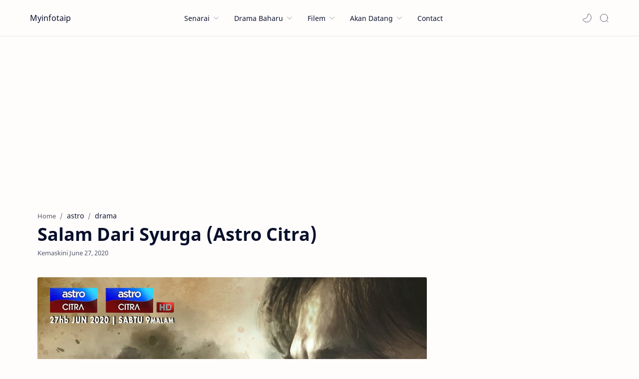

--- FILE ---
content_type: text/html; charset=utf-8
request_url: https://www.google.com/recaptcha/api2/aframe
body_size: 267
content:
<!DOCTYPE HTML><html><head><meta http-equiv="content-type" content="text/html; charset=UTF-8"></head><body><script nonce="j-r8wHaoQSyd3gULlKGEzg">/** Anti-fraud and anti-abuse applications only. See google.com/recaptcha */ try{var clients={'sodar':'https://pagead2.googlesyndication.com/pagead/sodar?'};window.addEventListener("message",function(a){try{if(a.source===window.parent){var b=JSON.parse(a.data);var c=clients[b['id']];if(c){var d=document.createElement('img');d.src=c+b['params']+'&rc='+(localStorage.getItem("rc::a")?sessionStorage.getItem("rc::b"):"");window.document.body.appendChild(d);sessionStorage.setItem("rc::e",parseInt(sessionStorage.getItem("rc::e")||0)+1);localStorage.setItem("rc::h",'1769302123521');}}}catch(b){}});window.parent.postMessage("_grecaptcha_ready", "*");}catch(b){}</script></body></html>

--- FILE ---
content_type: text/javascript; charset=UTF-8
request_url: https://www.myinfotaip.com/feeds/posts/summary/-/astro?alt=json-in-script&orderby=updated&start-index=80&max-results=3&callback=showRelatedPost
body_size: 2188
content:
// API callback
showRelatedPost({"version":"1.0","encoding":"UTF-8","feed":{"xmlns":"http://www.w3.org/2005/Atom","xmlns$openSearch":"http://a9.com/-/spec/opensearchrss/1.0/","xmlns$blogger":"http://schemas.google.com/blogger/2008","xmlns$georss":"http://www.georss.org/georss","xmlns$gd":"http://schemas.google.com/g/2005","xmlns$thr":"http://purl.org/syndication/thread/1.0","id":{"$t":"tag:blogger.com,1999:blog-3252212075018594446"},"updated":{"$t":"2026-01-25T07:47:47.393+08:00"},"category":[{"term":"drama"},{"term":"rtm"},{"term":"tv3"},{"term":"astro"},{"term":"telefilem"},{"term":"filem"},{"term":"programtv"},{"term":"tv9"},{"term":"muzik"},{"term":"awesometv"},{"term":"ost"},{"term":"ntv7"},{"term":"tonton"},{"term":"viu"},{"term":"unifitv"},{"term":"tvalhijrah"},{"term":"iQiyi"},{"term":"HyppTV"},{"term":"kdrama"},{"term":"sooka"},{"term":"primevideo"},{"term":"tv2"},{"term":"Disney+"},{"term":"iflix"},{"term":"netflix"},{"term":"tvs"},{"term":"animasi"},{"term":"tontonCinema"},{"term":"tvokey"},{"term":"wetv"},{"term":"ajl"},{"term":"DoDrama"},{"term":"Infotaip"},{"term":"Mubi"},{"term":"korean"},{"term":"mytv"},{"term":"tv1"},{"term":"utv"}],"title":{"type":"text","$t":"Myinfotaip"},"subtitle":{"type":"html","$t":""},"link":[{"rel":"http://schemas.google.com/g/2005#feed","type":"application/atom+xml","href":"https:\/\/www.myinfotaip.com\/feeds\/posts\/summary"},{"rel":"self","type":"application/atom+xml","href":"https:\/\/www.blogger.com\/feeds\/3252212075018594446\/posts\/summary\/-\/astro?alt=json-in-script\u0026start-index=80\u0026max-results=3\u0026orderby=updated"},{"rel":"alternate","type":"text/html","href":"https:\/\/www.myinfotaip.com\/search\/label\/astro"},{"rel":"hub","href":"http://pubsubhubbub.appspot.com/"},{"rel":"previous","type":"application/atom+xml","href":"https:\/\/www.blogger.com\/feeds\/3252212075018594446\/posts\/summary\/-\/astro\/-\/astro?alt=json-in-script\u0026start-index=77\u0026max-results=3\u0026orderby=updated"},{"rel":"next","type":"application/atom+xml","href":"https:\/\/www.blogger.com\/feeds\/3252212075018594446\/posts\/summary\/-\/astro\/-\/astro?alt=json-in-script\u0026start-index=83\u0026max-results=3\u0026orderby=updated"}],"author":[{"name":{"$t":"myinfotaip"},"uri":{"$t":"http:\/\/www.blogger.com\/profile\/07105201093056782920"},"email":{"$t":"noreply@blogger.com"},"gd$image":{"rel":"http://schemas.google.com/g/2005#thumbnail","width":"16","height":"16","src":"https:\/\/img1.blogblog.com\/img\/b16-rounded.gif"}}],"generator":{"version":"7.00","uri":"http://www.blogger.com","$t":"Blogger"},"openSearch$totalResults":{"$t":"753"},"openSearch$startIndex":{"$t":"80"},"openSearch$itemsPerPage":{"$t":"3"},"entry":[{"id":{"$t":"tag:blogger.com,1999:blog-3252212075018594446.post-2753666363436173550"},"published":{"$t":"2024-06-05T19:00:00.000+08:00"},"updated":{"$t":"2024-06-05T20:48:39.983+08:00"},"category":[{"scheme":"http://www.blogger.com/atom/ns#","term":"astro"},{"scheme":"http://www.blogger.com/atom/ns#","term":"drama"}],"title":{"type":"text","$t":"Drama Kiblat Ke Syurga"},"summary":{"type":"text","$t":"Nantikan drama Kiblat Ke Syurga, sebuah karya di bawah jenama Gempak Original Series akan datang di Astro Ria\u0026nbsp;\u0026nbsp;mulai 5 Jun ini setiap Rabu dan Khamis jam 9 malam. Drama arahan Ezrie Gazali ini, dibintangi oleh Azira Shafinaz, Iedil Putra, Syarul Ezani dan Lisa Surihani.Kiblat Ke SyurgaEpisod: 8Tarikh Tayangan:\u0026nbsp;5 Jun 2024Waktu Siaran: Rabu \u0026amp; Khamis, 9:00 malamRangkaian: Astro "},"link":[{"rel":"edit","type":"application/atom+xml","href":"https:\/\/www.blogger.com\/feeds\/3252212075018594446\/posts\/default\/2753666363436173550"},{"rel":"self","type":"application/atom+xml","href":"https:\/\/www.blogger.com\/feeds\/3252212075018594446\/posts\/default\/2753666363436173550"},{"rel":"alternate","type":"text/html","href":"https:\/\/www.myinfotaip.com\/2024\/05\/kiblat-ke-syurga.html","title":"Drama Kiblat Ke Syurga"}],"author":[{"name":{"$t":"myinfotaip"},"uri":{"$t":"http:\/\/www.blogger.com\/profile\/07105201093056782920"},"email":{"$t":"noreply@blogger.com"},"gd$image":{"rel":"http://schemas.google.com/g/2005#thumbnail","width":"16","height":"16","src":"https:\/\/img1.blogblog.com\/img\/b16-rounded.gif"}}],"media$thumbnail":{"xmlns$media":"http://search.yahoo.com/mrss/","url":"https:\/\/blogger.googleusercontent.com\/img\/b\/R29vZ2xl\/AVvXsEgw1QGQkbR57zzY0ggmjKGF8LYKJntIWm18d1yYhYtT2OptATVntRhieBkjKUS28sxh9C2hWTWCZnNJUepdUmq1Hn-wPNks0J8v7sdGZvz_S3rOc2rRCZSnW6047M7rUpkR0qF1dgQyJn9B6toHZsCBF2WgHkB-MuCLDKoP6AdUElM0fzsqkaXyeaaFvdto\/s72-c\/Kiblat%20Ke%20Syurga.jpg","height":"72","width":"72"}},{"id":{"$t":"tag:blogger.com,1999:blog-3252212075018594446.post-8678146740405380906"},"published":{"$t":"2024-05-27T20:00:00.000+08:00"},"updated":{"$t":"2024-05-27T22:08:59.453+08:00"},"category":[{"scheme":"http://www.blogger.com/atom/ns#","term":"astro"},{"scheme":"http://www.blogger.com/atom/ns#","term":"drama"}],"title":{"type":"text","$t":"Drama Cinta Untuk Sekali Lagi"},"summary":{"type":"text","$t":"Nantikan ‘Cinta Untuk Sekali Lagi’ diterbitkan oleh Playwright Pictures Sdn Bhd, drama berkonsepkan youth romance ini diarahkan oleh Hadith Omar dan diadaptasi daripada novel nukilan Liva Vee yang sama judul.‘Cinta Untuk Sekali Lagi’ akan ditayangkan pada setiap Isnin hingga Khamis bermula 27 Mei 2024, jam 10.00 di slot MegaDrama Astro Ria (saluran 104). Turut boleh distrim menerusi On Demand di "},"link":[{"rel":"edit","type":"application/atom+xml","href":"https:\/\/www.blogger.com\/feeds\/3252212075018594446\/posts\/default\/8678146740405380906"},{"rel":"self","type":"application/atom+xml","href":"https:\/\/www.blogger.com\/feeds\/3252212075018594446\/posts\/default\/8678146740405380906"},{"rel":"alternate","type":"text/html","href":"https:\/\/www.myinfotaip.com\/2024\/04\/cinta-untuk-sekali-lagi.html","title":"Drama Cinta Untuk Sekali Lagi"}],"author":[{"name":{"$t":"myinfotaip"},"uri":{"$t":"http:\/\/www.blogger.com\/profile\/07105201093056782920"},"email":{"$t":"noreply@blogger.com"},"gd$image":{"rel":"http://schemas.google.com/g/2005#thumbnail","width":"16","height":"16","src":"https:\/\/img1.blogblog.com\/img\/b16-rounded.gif"}}],"media$thumbnail":{"xmlns$media":"http://search.yahoo.com/mrss/","url":"https:\/\/blogger.googleusercontent.com\/img\/b\/R29vZ2xl\/AVvXsEg-IL33R790P1NJnTiLdZIK6rOmzdH6U-HM-1JFcikTBmP3h1fUKQHnXK0Kmdi1kIQ1sjbaIQtGP6dkLLlqpGwuigjgGubWjWfR8Pg595DnhSx399N527PVwslaP_MPNFS_2oNxoW-fBXda0SX9dhn59Pta2o9LeDOgp-nU1zn-7vNtoVUbTRWMEhjH0Mk3\/s72-c\/Cinta%20Untuk%20Sekali%20Lagi.jpg","height":"72","width":"72"}},{"id":{"$t":"tag:blogger.com,1999:blog-3252212075018594446.post-5866711343520469512"},"published":{"$t":"2024-02-26T18:00:00.001+08:00"},"updated":{"$t":"2024-05-23T23:30:58.448+08:00"},"category":[{"scheme":"http://www.blogger.com/atom/ns#","term":"astro"},{"scheme":"http://www.blogger.com/atom/ns#","term":"drama"}],"title":{"type":"text","$t":"Drama Takdir Itu Milik Aku"},"summary":{"type":"text","$t":"Saksikan drama adaptasi novel Takdir Itu Milik Aku karya Siti Rosmizah bersiaran mulai 26 Februari 2024, setiap Isnin hingga Khamis, jam 10 malam di Astro Ria atau strim melalui Astro GO. Drama bersiri 40 episod terbitan SR One Sdn Bhd dan diarahkan oleh Feroz Kader. Menampil Shaheizy Sam dan Emma Maembong sebagai pelakon utama.Takdir Itu Milik AkuEpisod:\u0026nbsp;54Tarikh Tayangan: 26 Februari "},"link":[{"rel":"edit","type":"application/atom+xml","href":"https:\/\/www.blogger.com\/feeds\/3252212075018594446\/posts\/default\/5866711343520469512"},{"rel":"self","type":"application/atom+xml","href":"https:\/\/www.blogger.com\/feeds\/3252212075018594446\/posts\/default\/5866711343520469512"},{"rel":"alternate","type":"text/html","href":"https:\/\/www.myinfotaip.com\/2023\/11\/takdir-itu-milik-aku.html","title":"Drama Takdir Itu Milik Aku"}],"author":[{"name":{"$t":"myinfotaip"},"uri":{"$t":"http:\/\/www.blogger.com\/profile\/07105201093056782920"},"email":{"$t":"noreply@blogger.com"},"gd$image":{"rel":"http://schemas.google.com/g/2005#thumbnail","width":"16","height":"16","src":"https:\/\/img1.blogblog.com\/img\/b16-rounded.gif"}}],"media$thumbnail":{"xmlns$media":"http://search.yahoo.com/mrss/","url":"https:\/\/blogger.googleusercontent.com\/img\/b\/R29vZ2xl\/AVvXsEhB1tNmY_MJFw4PShxqXvPtfNv1BDEevV2ZtObQZEGaxqmb7MARLQGEVsq896ID-aMPAzdvxC78LuvVmuqWkBGtdQgWZdm-QWGkSPl9fSjC5JGybkNeHZRwnBS8O7-GnTDXqBzRST2qsJXIashgNWuKeH4Mgq-z9lSDmBGolKsJT4vn7oailM7TF_IGGSZr\/s72-c\/Takdir%20Itu%20Milik%20Aku.jpg","height":"72","width":"72"}}]}});